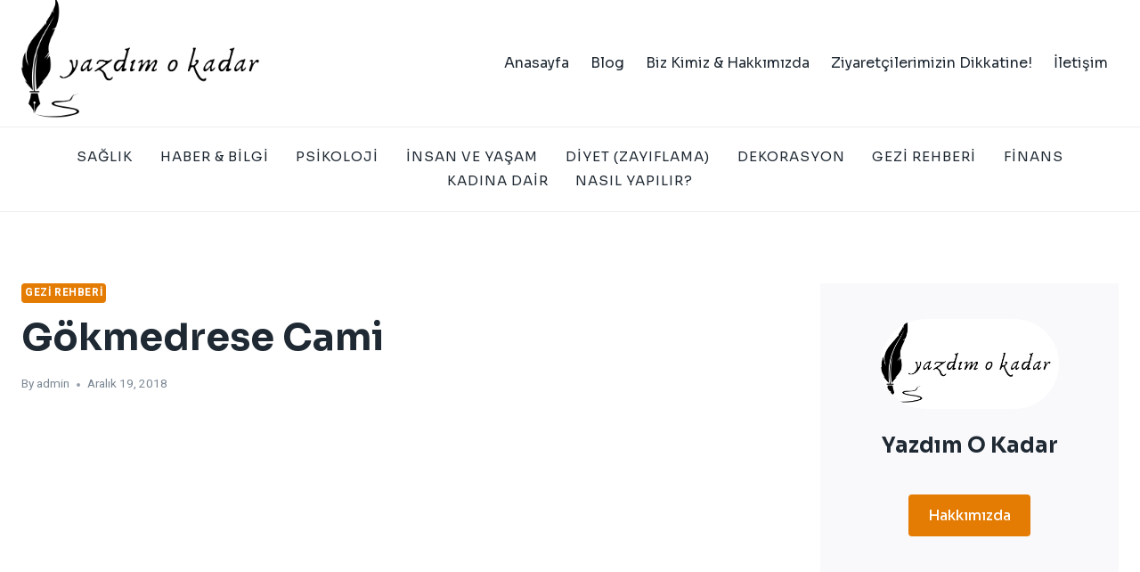

--- FILE ---
content_type: text/html; charset=UTF-8
request_url: https://yazdimokadar.com/gokmedrese-cami/
body_size: 15011
content:
<!doctype html>
<html lang="tr" class="no-js" itemtype="https://schema.org/Blog" itemscope>
<head>
	<meta name="google-site-verification" content="RPGxfP_pSSFbiQESekgVLIDGpN8DziArmNhwtGG_iT4" />
	<meta charset="UTF-8">
	<meta name="viewport" content="width=device-width, initial-scale=1, minimum-scale=1">
	<title>Gökmedrese Cami &#8211; Yazdım O Kadar</title>
<meta name='robots' content='max-image-preview:large' />
<link rel="alternate" type="application/rss+xml" title="Yazdım O Kadar &raquo; akışı" href="https://yazdimokadar.com/feed/" />
<link rel="alternate" type="application/rss+xml" title="Yazdım O Kadar &raquo; yorum akışı" href="https://yazdimokadar.com/comments/feed/" />
			<script>document.documentElement.classList.remove( 'no-js' );</script>
			<link rel="alternate" type="application/rss+xml" title="Yazdım O Kadar &raquo; Gökmedrese Cami yorum akışı" href="https://yazdimokadar.com/gokmedrese-cami/feed/" />
<link rel="alternate" title="oEmbed (JSON)" type="application/json+oembed" href="https://yazdimokadar.com/wp-json/oembed/1.0/embed?url=https%3A%2F%2Fyazdimokadar.com%2Fgokmedrese-cami%2F" />
<link rel="alternate" title="oEmbed (XML)" type="text/xml+oembed" href="https://yazdimokadar.com/wp-json/oembed/1.0/embed?url=https%3A%2F%2Fyazdimokadar.com%2Fgokmedrese-cami%2F&#038;format=xml" />
<style id='wp-img-auto-sizes-contain-inline-css'>
img:is([sizes=auto i],[sizes^="auto," i]){contain-intrinsic-size:3000px 1500px}
/*# sourceURL=wp-img-auto-sizes-contain-inline-css */
</style>
<style id='wp-emoji-styles-inline-css'>

	img.wp-smiley, img.emoji {
		display: inline !important;
		border: none !important;
		box-shadow: none !important;
		height: 1em !important;
		width: 1em !important;
		margin: 0 0.07em !important;
		vertical-align: -0.1em !important;
		background: none !important;
		padding: 0 !important;
	}
/*# sourceURL=wp-emoji-styles-inline-css */
</style>
<style id='wp-block-library-inline-css'>
:root{--wp-block-synced-color:#7a00df;--wp-block-synced-color--rgb:122,0,223;--wp-bound-block-color:var(--wp-block-synced-color);--wp-editor-canvas-background:#ddd;--wp-admin-theme-color:#007cba;--wp-admin-theme-color--rgb:0,124,186;--wp-admin-theme-color-darker-10:#006ba1;--wp-admin-theme-color-darker-10--rgb:0,107,160.5;--wp-admin-theme-color-darker-20:#005a87;--wp-admin-theme-color-darker-20--rgb:0,90,135;--wp-admin-border-width-focus:2px}@media (min-resolution:192dpi){:root{--wp-admin-border-width-focus:1.5px}}.wp-element-button{cursor:pointer}:root .has-very-light-gray-background-color{background-color:#eee}:root .has-very-dark-gray-background-color{background-color:#313131}:root .has-very-light-gray-color{color:#eee}:root .has-very-dark-gray-color{color:#313131}:root .has-vivid-green-cyan-to-vivid-cyan-blue-gradient-background{background:linear-gradient(135deg,#00d084,#0693e3)}:root .has-purple-crush-gradient-background{background:linear-gradient(135deg,#34e2e4,#4721fb 50%,#ab1dfe)}:root .has-hazy-dawn-gradient-background{background:linear-gradient(135deg,#faaca8,#dad0ec)}:root .has-subdued-olive-gradient-background{background:linear-gradient(135deg,#fafae1,#67a671)}:root .has-atomic-cream-gradient-background{background:linear-gradient(135deg,#fdd79a,#004a59)}:root .has-nightshade-gradient-background{background:linear-gradient(135deg,#330968,#31cdcf)}:root .has-midnight-gradient-background{background:linear-gradient(135deg,#020381,#2874fc)}:root{--wp--preset--font-size--normal:16px;--wp--preset--font-size--huge:42px}.has-regular-font-size{font-size:1em}.has-larger-font-size{font-size:2.625em}.has-normal-font-size{font-size:var(--wp--preset--font-size--normal)}.has-huge-font-size{font-size:var(--wp--preset--font-size--huge)}.has-text-align-center{text-align:center}.has-text-align-left{text-align:left}.has-text-align-right{text-align:right}.has-fit-text{white-space:nowrap!important}#end-resizable-editor-section{display:none}.aligncenter{clear:both}.items-justified-left{justify-content:flex-start}.items-justified-center{justify-content:center}.items-justified-right{justify-content:flex-end}.items-justified-space-between{justify-content:space-between}.screen-reader-text{border:0;clip-path:inset(50%);height:1px;margin:-1px;overflow:hidden;padding:0;position:absolute;width:1px;word-wrap:normal!important}.screen-reader-text:focus{background-color:#ddd;clip-path:none;color:#444;display:block;font-size:1em;height:auto;left:5px;line-height:normal;padding:15px 23px 14px;text-decoration:none;top:5px;width:auto;z-index:100000}html :where(.has-border-color){border-style:solid}html :where([style*=border-top-color]){border-top-style:solid}html :where([style*=border-right-color]){border-right-style:solid}html :where([style*=border-bottom-color]){border-bottom-style:solid}html :where([style*=border-left-color]){border-left-style:solid}html :where([style*=border-width]){border-style:solid}html :where([style*=border-top-width]){border-top-style:solid}html :where([style*=border-right-width]){border-right-style:solid}html :where([style*=border-bottom-width]){border-bottom-style:solid}html :where([style*=border-left-width]){border-left-style:solid}html :where(img[class*=wp-image-]){height:auto;max-width:100%}:where(figure){margin:0 0 1em}html :where(.is-position-sticky){--wp-admin--admin-bar--position-offset:var(--wp-admin--admin-bar--height,0px)}@media screen and (max-width:600px){html :where(.is-position-sticky){--wp-admin--admin-bar--position-offset:0px}}

/*# sourceURL=wp-block-library-inline-css */
</style><style id='global-styles-inline-css'>
:root{--wp--preset--aspect-ratio--square: 1;--wp--preset--aspect-ratio--4-3: 4/3;--wp--preset--aspect-ratio--3-4: 3/4;--wp--preset--aspect-ratio--3-2: 3/2;--wp--preset--aspect-ratio--2-3: 2/3;--wp--preset--aspect-ratio--16-9: 16/9;--wp--preset--aspect-ratio--9-16: 9/16;--wp--preset--color--black: #000000;--wp--preset--color--cyan-bluish-gray: #abb8c3;--wp--preset--color--white: #ffffff;--wp--preset--color--pale-pink: #f78da7;--wp--preset--color--vivid-red: #cf2e2e;--wp--preset--color--luminous-vivid-orange: #ff6900;--wp--preset--color--luminous-vivid-amber: #fcb900;--wp--preset--color--light-green-cyan: #7bdcb5;--wp--preset--color--vivid-green-cyan: #00d084;--wp--preset--color--pale-cyan-blue: #8ed1fc;--wp--preset--color--vivid-cyan-blue: #0693e3;--wp--preset--color--vivid-purple: #9b51e0;--wp--preset--color--theme-palette-1: var(--global-palette1);--wp--preset--color--theme-palette-2: var(--global-palette2);--wp--preset--color--theme-palette-3: var(--global-palette3);--wp--preset--color--theme-palette-4: var(--global-palette4);--wp--preset--color--theme-palette-5: var(--global-palette5);--wp--preset--color--theme-palette-6: var(--global-palette6);--wp--preset--color--theme-palette-7: var(--global-palette7);--wp--preset--color--theme-palette-8: var(--global-palette8);--wp--preset--color--theme-palette-9: var(--global-palette9);--wp--preset--gradient--vivid-cyan-blue-to-vivid-purple: linear-gradient(135deg,rgb(6,147,227) 0%,rgb(155,81,224) 100%);--wp--preset--gradient--light-green-cyan-to-vivid-green-cyan: linear-gradient(135deg,rgb(122,220,180) 0%,rgb(0,208,130) 100%);--wp--preset--gradient--luminous-vivid-amber-to-luminous-vivid-orange: linear-gradient(135deg,rgb(252,185,0) 0%,rgb(255,105,0) 100%);--wp--preset--gradient--luminous-vivid-orange-to-vivid-red: linear-gradient(135deg,rgb(255,105,0) 0%,rgb(207,46,46) 100%);--wp--preset--gradient--very-light-gray-to-cyan-bluish-gray: linear-gradient(135deg,rgb(238,238,238) 0%,rgb(169,184,195) 100%);--wp--preset--gradient--cool-to-warm-spectrum: linear-gradient(135deg,rgb(74,234,220) 0%,rgb(151,120,209) 20%,rgb(207,42,186) 40%,rgb(238,44,130) 60%,rgb(251,105,98) 80%,rgb(254,248,76) 100%);--wp--preset--gradient--blush-light-purple: linear-gradient(135deg,rgb(255,206,236) 0%,rgb(152,150,240) 100%);--wp--preset--gradient--blush-bordeaux: linear-gradient(135deg,rgb(254,205,165) 0%,rgb(254,45,45) 50%,rgb(107,0,62) 100%);--wp--preset--gradient--luminous-dusk: linear-gradient(135deg,rgb(255,203,112) 0%,rgb(199,81,192) 50%,rgb(65,88,208) 100%);--wp--preset--gradient--pale-ocean: linear-gradient(135deg,rgb(255,245,203) 0%,rgb(182,227,212) 50%,rgb(51,167,181) 100%);--wp--preset--gradient--electric-grass: linear-gradient(135deg,rgb(202,248,128) 0%,rgb(113,206,126) 100%);--wp--preset--gradient--midnight: linear-gradient(135deg,rgb(2,3,129) 0%,rgb(40,116,252) 100%);--wp--preset--font-size--small: var(--global-font-size-small);--wp--preset--font-size--medium: var(--global-font-size-medium);--wp--preset--font-size--large: var(--global-font-size-large);--wp--preset--font-size--x-large: 42px;--wp--preset--font-size--larger: var(--global-font-size-larger);--wp--preset--font-size--xxlarge: var(--global-font-size-xxlarge);--wp--preset--spacing--20: 0.44rem;--wp--preset--spacing--30: 0.67rem;--wp--preset--spacing--40: 1rem;--wp--preset--spacing--50: 1.5rem;--wp--preset--spacing--60: 2.25rem;--wp--preset--spacing--70: 3.38rem;--wp--preset--spacing--80: 5.06rem;--wp--preset--shadow--natural: 6px 6px 9px rgba(0, 0, 0, 0.2);--wp--preset--shadow--deep: 12px 12px 50px rgba(0, 0, 0, 0.4);--wp--preset--shadow--sharp: 6px 6px 0px rgba(0, 0, 0, 0.2);--wp--preset--shadow--outlined: 6px 6px 0px -3px rgb(255, 255, 255), 6px 6px rgb(0, 0, 0);--wp--preset--shadow--crisp: 6px 6px 0px rgb(0, 0, 0);}:where(.is-layout-flex){gap: 0.5em;}:where(.is-layout-grid){gap: 0.5em;}body .is-layout-flex{display: flex;}.is-layout-flex{flex-wrap: wrap;align-items: center;}.is-layout-flex > :is(*, div){margin: 0;}body .is-layout-grid{display: grid;}.is-layout-grid > :is(*, div){margin: 0;}:where(.wp-block-columns.is-layout-flex){gap: 2em;}:where(.wp-block-columns.is-layout-grid){gap: 2em;}:where(.wp-block-post-template.is-layout-flex){gap: 1.25em;}:where(.wp-block-post-template.is-layout-grid){gap: 1.25em;}.has-black-color{color: var(--wp--preset--color--black) !important;}.has-cyan-bluish-gray-color{color: var(--wp--preset--color--cyan-bluish-gray) !important;}.has-white-color{color: var(--wp--preset--color--white) !important;}.has-pale-pink-color{color: var(--wp--preset--color--pale-pink) !important;}.has-vivid-red-color{color: var(--wp--preset--color--vivid-red) !important;}.has-luminous-vivid-orange-color{color: var(--wp--preset--color--luminous-vivid-orange) !important;}.has-luminous-vivid-amber-color{color: var(--wp--preset--color--luminous-vivid-amber) !important;}.has-light-green-cyan-color{color: var(--wp--preset--color--light-green-cyan) !important;}.has-vivid-green-cyan-color{color: var(--wp--preset--color--vivid-green-cyan) !important;}.has-pale-cyan-blue-color{color: var(--wp--preset--color--pale-cyan-blue) !important;}.has-vivid-cyan-blue-color{color: var(--wp--preset--color--vivid-cyan-blue) !important;}.has-vivid-purple-color{color: var(--wp--preset--color--vivid-purple) !important;}.has-black-background-color{background-color: var(--wp--preset--color--black) !important;}.has-cyan-bluish-gray-background-color{background-color: var(--wp--preset--color--cyan-bluish-gray) !important;}.has-white-background-color{background-color: var(--wp--preset--color--white) !important;}.has-pale-pink-background-color{background-color: var(--wp--preset--color--pale-pink) !important;}.has-vivid-red-background-color{background-color: var(--wp--preset--color--vivid-red) !important;}.has-luminous-vivid-orange-background-color{background-color: var(--wp--preset--color--luminous-vivid-orange) !important;}.has-luminous-vivid-amber-background-color{background-color: var(--wp--preset--color--luminous-vivid-amber) !important;}.has-light-green-cyan-background-color{background-color: var(--wp--preset--color--light-green-cyan) !important;}.has-vivid-green-cyan-background-color{background-color: var(--wp--preset--color--vivid-green-cyan) !important;}.has-pale-cyan-blue-background-color{background-color: var(--wp--preset--color--pale-cyan-blue) !important;}.has-vivid-cyan-blue-background-color{background-color: var(--wp--preset--color--vivid-cyan-blue) !important;}.has-vivid-purple-background-color{background-color: var(--wp--preset--color--vivid-purple) !important;}.has-black-border-color{border-color: var(--wp--preset--color--black) !important;}.has-cyan-bluish-gray-border-color{border-color: var(--wp--preset--color--cyan-bluish-gray) !important;}.has-white-border-color{border-color: var(--wp--preset--color--white) !important;}.has-pale-pink-border-color{border-color: var(--wp--preset--color--pale-pink) !important;}.has-vivid-red-border-color{border-color: var(--wp--preset--color--vivid-red) !important;}.has-luminous-vivid-orange-border-color{border-color: var(--wp--preset--color--luminous-vivid-orange) !important;}.has-luminous-vivid-amber-border-color{border-color: var(--wp--preset--color--luminous-vivid-amber) !important;}.has-light-green-cyan-border-color{border-color: var(--wp--preset--color--light-green-cyan) !important;}.has-vivid-green-cyan-border-color{border-color: var(--wp--preset--color--vivid-green-cyan) !important;}.has-pale-cyan-blue-border-color{border-color: var(--wp--preset--color--pale-cyan-blue) !important;}.has-vivid-cyan-blue-border-color{border-color: var(--wp--preset--color--vivid-cyan-blue) !important;}.has-vivid-purple-border-color{border-color: var(--wp--preset--color--vivid-purple) !important;}.has-vivid-cyan-blue-to-vivid-purple-gradient-background{background: var(--wp--preset--gradient--vivid-cyan-blue-to-vivid-purple) !important;}.has-light-green-cyan-to-vivid-green-cyan-gradient-background{background: var(--wp--preset--gradient--light-green-cyan-to-vivid-green-cyan) !important;}.has-luminous-vivid-amber-to-luminous-vivid-orange-gradient-background{background: var(--wp--preset--gradient--luminous-vivid-amber-to-luminous-vivid-orange) !important;}.has-luminous-vivid-orange-to-vivid-red-gradient-background{background: var(--wp--preset--gradient--luminous-vivid-orange-to-vivid-red) !important;}.has-very-light-gray-to-cyan-bluish-gray-gradient-background{background: var(--wp--preset--gradient--very-light-gray-to-cyan-bluish-gray) !important;}.has-cool-to-warm-spectrum-gradient-background{background: var(--wp--preset--gradient--cool-to-warm-spectrum) !important;}.has-blush-light-purple-gradient-background{background: var(--wp--preset--gradient--blush-light-purple) !important;}.has-blush-bordeaux-gradient-background{background: var(--wp--preset--gradient--blush-bordeaux) !important;}.has-luminous-dusk-gradient-background{background: var(--wp--preset--gradient--luminous-dusk) !important;}.has-pale-ocean-gradient-background{background: var(--wp--preset--gradient--pale-ocean) !important;}.has-electric-grass-gradient-background{background: var(--wp--preset--gradient--electric-grass) !important;}.has-midnight-gradient-background{background: var(--wp--preset--gradient--midnight) !important;}.has-small-font-size{font-size: var(--wp--preset--font-size--small) !important;}.has-medium-font-size{font-size: var(--wp--preset--font-size--medium) !important;}.has-large-font-size{font-size: var(--wp--preset--font-size--large) !important;}.has-x-large-font-size{font-size: var(--wp--preset--font-size--x-large) !important;}
/*# sourceURL=global-styles-inline-css */
</style>

<style id='classic-theme-styles-inline-css'>
/*! This file is auto-generated */
.wp-block-button__link{color:#fff;background-color:#32373c;border-radius:9999px;box-shadow:none;text-decoration:none;padding:calc(.667em + 2px) calc(1.333em + 2px);font-size:1.125em}.wp-block-file__button{background:#32373c;color:#fff;text-decoration:none}
/*# sourceURL=/wp-includes/css/classic-themes.min.css */
</style>
<link rel='stylesheet' id='kadence-global-css' href='https://yazdimokadar.com/wp-content/themes/kadence/assets/css/global.min.css?ver=1.2.25' media='all' />
<style id='kadence-global-inline-css'>
/* Kadence Base CSS */
:root{--global-palette1:#e47b02;--global-palette2:#ed8f0c;--global-palette3:#1f2933;--global-palette4:#3e4c59;--global-palette5:#52606d;--global-palette6:#7b8794;--global-palette7:#f3f4f7;--global-palette8:#f9f9fb;--global-palette9:#ffffff;--global-palette9rgb:255, 255, 255;--global-palette-highlight:var(--global-palette1);--global-palette-highlight-alt:var(--global-palette2);--global-palette-highlight-alt2:var(--global-palette9);--global-palette-btn-bg:var(--global-palette1);--global-palette-btn-bg-hover:var(--global-palette2);--global-palette-btn:#ffffff;--global-palette-btn-hover:#ffffff;--global-body-font-family:Heebo, sans-serif;--global-heading-font-family:Sora, sans-serif;--global-primary-nav-font-family:Sora, sans-serif;--global-fallback-font:sans-serif;--global-display-fallback-font:sans-serif;--global-content-width:1290px;--global-content-wide-width:calc(1290px + 230px);--global-content-narrow-width:842px;--global-content-edge-padding:1.5rem;--global-content-boxed-padding:2rem;--global-calc-content-width:calc(1290px - var(--global-content-edge-padding) - var(--global-content-edge-padding) );--wp--style--global--content-size:var(--global-calc-content-width);}.wp-site-blocks{--global-vw:calc( 100vw - ( 0.5 * var(--scrollbar-offset)));}body{background:var(--global-palette8);}body, input, select, optgroup, textarea{font-style:normal;font-weight:normal;font-size:17px;line-height:1.6;font-family:var(--global-body-font-family);color:var(--global-palette4);}.content-bg, body.content-style-unboxed .site{background:var(--global-palette9);}h1,h2,h3,h4,h5,h6{font-family:var(--global-heading-font-family);}h1{font-style:normal;font-weight:700;font-size:46px;line-height:1.5;text-transform:capitalize;color:var(--global-palette3);}h2{font-style:normal;font-weight:700;font-size:32px;line-height:1.5;text-transform:capitalize;color:var(--global-palette3);}h3{font-style:normal;font-weight:700;font-size:27px;line-height:1.5;text-transform:capitalize;color:var(--global-palette3);}h4{font-style:normal;font-weight:700;font-size:24px;line-height:1.5;text-transform:capitalize;color:var(--global-palette3);}h5{font-style:normal;font-weight:700;font-size:22px;line-height:1.5;text-transform:capitalize;color:var(--global-palette3);}h6{font-style:normal;font-weight:700;font-size:19px;line-height:1.5;text-transform:capitalize;color:var(--global-palette3);}@media all and (max-width: 767px){h1{font-size:32px;}h2{font-size:26px;}h3{font-size:24px;}h4{font-size:22px;}h5{font-size:20px;}h6{font-size:17px;}}.entry-hero .kadence-breadcrumbs{max-width:1290px;}.site-container, .site-header-row-layout-contained, .site-footer-row-layout-contained, .entry-hero-layout-contained, .comments-area, .alignfull > .wp-block-cover__inner-container, .alignwide > .wp-block-cover__inner-container{max-width:var(--global-content-width);}.content-width-narrow .content-container.site-container, .content-width-narrow .hero-container.site-container{max-width:var(--global-content-narrow-width);}@media all and (min-width: 1520px){.wp-site-blocks .content-container  .alignwide{margin-left:-115px;margin-right:-115px;width:unset;max-width:unset;}}@media all and (min-width: 1102px){.content-width-narrow .wp-site-blocks .content-container .alignwide{margin-left:-130px;margin-right:-130px;width:unset;max-width:unset;}}.content-style-boxed .wp-site-blocks .entry-content .alignwide{margin-left:calc( -1 * var( --global-content-boxed-padding ) );margin-right:calc( -1 * var( --global-content-boxed-padding ) );}.content-area{margin-top:5rem;margin-bottom:5rem;}@media all and (max-width: 1024px){.content-area{margin-top:3rem;margin-bottom:3rem;}}@media all and (max-width: 767px){.content-area{margin-top:2rem;margin-bottom:2rem;}}@media all and (max-width: 1024px){:root{--global-content-boxed-padding:2rem;}}@media all and (max-width: 767px){:root{--global-content-boxed-padding:1.5rem;}}.entry-content-wrap{padding:2rem;}@media all and (max-width: 1024px){.entry-content-wrap{padding:2rem;}}@media all and (max-width: 767px){.entry-content-wrap{padding:1.5rem;}}.entry.single-entry{box-shadow:0px 15px 15px -10px rgba(0,0,0,0.05);}.entry.loop-entry{box-shadow:0px 15px 15px -10px rgba(0,0,0,0.05);}.loop-entry .entry-content-wrap{padding:2rem;}@media all and (max-width: 1024px){.loop-entry .entry-content-wrap{padding:2rem;}}@media all and (max-width: 767px){.loop-entry .entry-content-wrap{padding:1.5rem;}}.primary-sidebar.widget-area .widget{margin-bottom:3em;color:var(--global-palette4);}.primary-sidebar.widget-area .widget-title{font-weight:700;font-size:20px;line-height:1.5;color:var(--global-palette3);}button, .button, .wp-block-button__link, input[type="button"], input[type="reset"], input[type="submit"], .fl-button, .elementor-button-wrapper .elementor-button, .wc-block-components-checkout-place-order-button, .wc-block-cart__submit{font-style:normal;font-weight:500;font-size:16px;line-height:1.4;font-family:Sora, sans-serif;border-radius:4px;padding:8px 20px 8px 20px;box-shadow:0px 0px 0px -7px rgba(0,0,0,0);}.wp-block-button.is-style-outline .wp-block-button__link{padding:8px 20px 8px 20px;}button:hover, button:focus, button:active, .button:hover, .button:focus, .button:active, .wp-block-button__link:hover, .wp-block-button__link:focus, .wp-block-button__link:active, input[type="button"]:hover, input[type="button"]:focus, input[type="button"]:active, input[type="reset"]:hover, input[type="reset"]:focus, input[type="reset"]:active, input[type="submit"]:hover, input[type="submit"]:focus, input[type="submit"]:active, .elementor-button-wrapper .elementor-button:hover, .elementor-button-wrapper .elementor-button:focus, .elementor-button-wrapper .elementor-button:active, .wc-block-cart__submit:hover{box-shadow:0px 15px 25px -7px rgba(0,0,0,0.1);}.kb-button.kb-btn-global-outline.kb-btn-global-inherit{padding-top:calc(8px - 2px);padding-right:calc(20px - 2px);padding-bottom:calc(8px - 2px);padding-left:calc(20px - 2px);}@media all and (min-width: 1025px){.transparent-header .entry-hero .entry-hero-container-inner{padding-top:calc(80px + 0px);}}@media all and (max-width: 1024px){.mobile-transparent-header .entry-hero .entry-hero-container-inner{padding-top:80px;}}@media all and (max-width: 767px){.mobile-transparent-header .entry-hero .entry-hero-container-inner{padding-top:80px;}}body.single .entry-related{background:var(--global-palette8);}.wp-site-blocks .post-title h1{font-style:normal;font-size:42px;line-height:1.4;}@media all and (max-width: 767px){.wp-site-blocks .post-title h1{font-size:32px;}}.post-title .entry-meta{color:var(--global-palette6);}.entry-hero.post-hero-section .entry-header{min-height:200px;}.loop-entry.type-post h2.entry-title{font-style:normal;font-size:24px;color:var(--global-palette4);}@media all and (max-width: 767px){.loop-entry.type-post h2.entry-title{font-size:19px;}}
/* Kadence Header CSS */
@media all and (max-width: 1024px){.mobile-transparent-header #masthead{position:absolute;left:0px;right:0px;z-index:100;}.kadence-scrollbar-fixer.mobile-transparent-header #masthead{right:var(--scrollbar-offset,0);}.mobile-transparent-header #masthead, .mobile-transparent-header .site-top-header-wrap .site-header-row-container-inner, .mobile-transparent-header .site-main-header-wrap .site-header-row-container-inner, .mobile-transparent-header .site-bottom-header-wrap .site-header-row-container-inner{background:transparent;}.site-header-row-tablet-layout-fullwidth, .site-header-row-tablet-layout-standard{padding:0px;}}@media all and (min-width: 1025px){.transparent-header #masthead{position:absolute;left:0px;right:0px;z-index:100;}.transparent-header.kadence-scrollbar-fixer #masthead{right:var(--scrollbar-offset,0);}.transparent-header #masthead, .transparent-header .site-top-header-wrap .site-header-row-container-inner, .transparent-header .site-main-header-wrap .site-header-row-container-inner, .transparent-header .site-bottom-header-wrap .site-header-row-container-inner{background:transparent;}}.site-branding a.brand img{max-width:280px;}.site-branding a.brand img.svg-logo-image{width:280px;}.site-branding{padding:0px 0px 0px 0px;}#masthead, #masthead .kadence-sticky-header.item-is-fixed:not(.item-at-start):not(.site-header-row-container):not(.site-main-header-wrap), #masthead .kadence-sticky-header.item-is-fixed:not(.item-at-start) > .site-header-row-container-inner{background:#ffffff;}.site-main-header-wrap .site-header-row-container-inner{background:var(--global-palette9);}.site-main-header-inner-wrap{min-height:80px;}.site-bottom-header-wrap .site-header-row-container-inner{background:var(--global-palette9);border-top:1px solid #eeeeee;border-bottom:1px solid #eeeeee;}.site-bottom-header-inner-wrap{min-height:0px;}.site-bottom-header-wrap .site-header-row-container-inner>.site-container{padding:20px 20px 20px 20px;}.header-navigation[class*="header-navigation-style-underline"] .header-menu-container.primary-menu-container>ul>li>a:after{width:calc( 100% - 2.05em);}.main-navigation .primary-menu-container > ul > li.menu-item > a{padding-left:calc(2.05em / 2);padding-right:calc(2.05em / 2);padding-top:0.1em;padding-bottom:0.1em;color:var(--global-palette3);}.main-navigation .primary-menu-container > ul > li.menu-item .dropdown-nav-special-toggle{right:calc(2.05em / 2);}.main-navigation .primary-menu-container > ul li.menu-item > a{font-style:normal;font-weight:normal;font-size:15px;letter-spacing:1px;font-family:var(--global-primary-nav-font-family);text-transform:uppercase;}.main-navigation .primary-menu-container > ul > li.menu-item > a:hover{color:var(--global-palette-highlight);}.main-navigation .primary-menu-container > ul > li.menu-item.current-menu-item > a{color:var(--global-palette1);}.header-navigation[class*="header-navigation-style-underline"] .header-menu-container.secondary-menu-container>ul>li>a:after{width:calc( 100% - 1.5em);}.secondary-navigation .secondary-menu-container > ul > li.menu-item > a{padding-left:calc(1.5em / 2);padding-right:calc(1.5em / 2);padding-top:0.6em;padding-bottom:0.6em;color:var(--global-palette3);}.secondary-navigation .primary-menu-container > ul > li.menu-item .dropdown-nav-special-toggle{right:calc(1.5em / 2);}.secondary-navigation .secondary-menu-container > ul li.menu-item > a{font-style:normal;font-weight:normal;font-size:16px;font-family:Sora, sans-serif;}.secondary-navigation .secondary-menu-container > ul > li.menu-item > a:hover{color:var(--global-palette-highlight);}.secondary-navigation .secondary-menu-container > ul > li.menu-item.current-menu-item > a{color:var(--global-palette3);}.header-navigation .header-menu-container ul ul.sub-menu, .header-navigation .header-menu-container ul ul.submenu{background:var(--global-palette9);box-shadow:0px 2px 13px 0px rgba(0,0,0,0.1);}.header-navigation .header-menu-container ul ul li.menu-item, .header-menu-container ul.menu > li.kadence-menu-mega-enabled > ul > li.menu-item > a{border-bottom:1px solid #eeeeee;}.header-navigation .header-menu-container ul ul li.menu-item > a{width:200px;padding-top:1em;padding-bottom:1em;color:var(--global-palette3);font-size:12px;}.header-navigation .header-menu-container ul ul li.menu-item > a:hover{color:var(--global-palette9);background:var(--global-palette1);}.header-navigation .header-menu-container ul ul li.menu-item.current-menu-item > a{color:var(--global-palette9);background:var(--global-palette1);}.mobile-toggle-open-container .menu-toggle-open, .mobile-toggle-open-container .menu-toggle-open:focus{color:var(--global-palette3);padding:0.4em 0.6em 0.4em 0.6em;font-size:14px;}.mobile-toggle-open-container .menu-toggle-open.menu-toggle-style-bordered{border:1px solid currentColor;}.mobile-toggle-open-container .menu-toggle-open .menu-toggle-icon{font-size:30px;}.mobile-toggle-open-container .menu-toggle-open:hover, .mobile-toggle-open-container .menu-toggle-open:focus-visible{color:var(--global-palette-highlight);}.mobile-navigation ul li{font-style:normal;font-weight:500;font-size:17px;line-height:1.4;font-family:Sora, sans-serif;}.mobile-navigation ul li a{padding-top:1em;padding-bottom:1em;}.mobile-navigation ul li > a, .mobile-navigation ul li.menu-item-has-children > .drawer-nav-drop-wrap{color:var(--global-palette8);}.mobile-navigation ul li.current-menu-item > a, .mobile-navigation ul li.current-menu-item.menu-item-has-children > .drawer-nav-drop-wrap{color:var(--global-palette-highlight);}.mobile-navigation ul li.menu-item-has-children .drawer-nav-drop-wrap, .mobile-navigation ul li:not(.menu-item-has-children) a{border-bottom:1px solid rgba(255,255,255,0.1);}.mobile-navigation:not(.drawer-navigation-parent-toggle-true) ul li.menu-item-has-children .drawer-nav-drop-wrap button{border-left:1px solid rgba(255,255,255,0.1);}#mobile-drawer .drawer-inner, #mobile-drawer.popup-drawer-layout-fullwidth.popup-drawer-animation-slice .pop-portion-bg, #mobile-drawer.popup-drawer-layout-fullwidth.popup-drawer-animation-slice.pop-animated.show-drawer .drawer-inner{background:var(--global-palette3);}#mobile-drawer .drawer-header .drawer-toggle{padding:0.6em 0.15em 0.6em 0.15em;font-size:24px;}
/* Kadence Footer CSS */
#colophon{background:var(--global-palette3);}.site-middle-footer-wrap .site-footer-row-container-inner{border-top:0px none transparent;border-bottom:1px solid var(--global-palette4);}.site-middle-footer-inner-wrap{padding-top:30px;padding-bottom:60px;grid-column-gap:30px;grid-row-gap:30px;}.site-middle-footer-inner-wrap .widget{margin-bottom:30px;}.site-middle-footer-inner-wrap .site-footer-section:not(:last-child):after{right:calc(-30px / 2);}.site-top-footer-wrap .site-footer-row-container-inner{border-top:0px none transparent;border-bottom:0px none transparent;}.site-top-footer-inner-wrap{padding-top:60px;padding-bottom:20px;grid-column-gap:30px;grid-row-gap:30px;}.site-top-footer-inner-wrap .widget{margin-bottom:30px;}.site-top-footer-inner-wrap .site-footer-section:not(:last-child):after{right:calc(-30px / 2);}.site-bottom-footer-inner-wrap{padding-top:10px;padding-bottom:10px;grid-column-gap:30px;}.site-bottom-footer-inner-wrap .widget{margin-bottom:30px;}.site-bottom-footer-inner-wrap .site-footer-section:not(:last-child):after{right:calc(-30px / 2);}#colophon .footer-html{font-style:normal;color:var(--global-palette9);}#colophon .footer-navigation .footer-menu-container > ul > li > a{padding-left:calc(3em / 2);padding-right:calc(3em / 2);padding-top:calc(0.6em / 2);padding-bottom:calc(0.6em / 2);color:var(--global-palette9);}#colophon .footer-navigation .footer-menu-container > ul li a{font-style:normal;font-weight:normal;font-size:15px;line-height:1;font-family:Sora, sans-serif;text-transform:uppercase;}#colophon .footer-navigation .footer-menu-container > ul li a:hover{color:var(--global-palette1);}#colophon .footer-navigation .footer-menu-container > ul li.current-menu-item > a{color:var(--global-palette1);}
/*# sourceURL=kadence-global-inline-css */
</style>
<link rel='stylesheet' id='kadence-header-css' href='https://yazdimokadar.com/wp-content/themes/kadence/assets/css/header.min.css?ver=1.2.25' media='all' />
<link rel='stylesheet' id='kadence-content-css' href='https://yazdimokadar.com/wp-content/themes/kadence/assets/css/content.min.css?ver=1.2.25' media='all' />
<link rel='stylesheet' id='kadence-comments-css' href='https://yazdimokadar.com/wp-content/themes/kadence/assets/css/comments.min.css?ver=1.2.25' media='all' />
<link rel='stylesheet' id='kadence-sidebar-css' href='https://yazdimokadar.com/wp-content/themes/kadence/assets/css/sidebar.min.css?ver=1.2.25' media='all' />
<link rel='stylesheet' id='kadence-related-posts-css' href='https://yazdimokadar.com/wp-content/themes/kadence/assets/css/related-posts.min.css?ver=1.2.25' media='all' />
<link rel='stylesheet' id='kad-splide-css' href='https://yazdimokadar.com/wp-content/themes/kadence/assets/css/kadence-splide.min.css?ver=1.2.25' media='all' />
<link rel='stylesheet' id='kadence-footer-css' href='https://yazdimokadar.com/wp-content/themes/kadence/assets/css/footer.min.css?ver=1.2.25' media='all' />
<style id='kadence-blocks-global-variables-inline-css'>
:root {--global-kb-font-size-sm:clamp(0.8rem, 0.73rem + 0.217vw, 0.9rem);--global-kb-font-size-md:clamp(1.1rem, 0.995rem + 0.326vw, 1.25rem);--global-kb-font-size-lg:clamp(1.75rem, 1.576rem + 0.543vw, 2rem);--global-kb-font-size-xl:clamp(2.25rem, 1.728rem + 1.63vw, 3rem);--global-kb-font-size-xxl:clamp(2.5rem, 1.456rem + 3.26vw, 4rem);--global-kb-font-size-xxxl:clamp(2.75rem, 0.489rem + 7.065vw, 6rem);}
/*# sourceURL=kadence-blocks-global-variables-inline-css */
</style>
<link rel="https://api.w.org/" href="https://yazdimokadar.com/wp-json/" /><link rel="alternate" title="JSON" type="application/json" href="https://yazdimokadar.com/wp-json/wp/v2/posts/3951" /><link rel="EditURI" type="application/rsd+xml" title="RSD" href="https://yazdimokadar.com/xmlrpc.php?rsd" />
<meta name="generator" content="WordPress 6.9" />
<link rel="canonical" href="https://yazdimokadar.com/gokmedrese-cami/" />
<link rel='shortlink' href='https://yazdimokadar.com/?p=3951' />
<link rel="pingback" href="https://yazdimokadar.com/xmlrpc.php"><link rel='stylesheet' id='kadence-fonts-gfonts-css' href='https://fonts.googleapis.com/css?family=Heebo:regular,700%7CSora:700,regular,500&#038;display=swap' media='all' />
<link rel="icon" href="https://yazdimokadar.com/wp-content/uploads/2025/05/cropped-yazdimokadarfavicon-32x32.jpg" sizes="32x32" />
<link rel="icon" href="https://yazdimokadar.com/wp-content/uploads/2025/05/cropped-yazdimokadarfavicon-192x192.jpg" sizes="192x192" />
<link rel="apple-touch-icon" href="https://yazdimokadar.com/wp-content/uploads/2025/05/cropped-yazdimokadarfavicon-180x180.jpg" />
<meta name="msapplication-TileImage" content="https://yazdimokadar.com/wp-content/uploads/2025/05/cropped-yazdimokadarfavicon-270x270.jpg" />
</head>

<body class="wp-singular post-template-default single single-post postid-3951 single-format-standard wp-custom-logo wp-embed-responsive wp-theme-kadence footer-on-bottom hide-focus-outline link-style-standard has-sidebar content-title-style-normal content-width-normal content-style-unboxed content-vertical-padding-show non-transparent-header mobile-non-transparent-header">
<div id="wrapper" class="site wp-site-blocks">
			<a class="skip-link screen-reader-text scroll-ignore" href="#main">Skip to content</a>
		<header id="masthead" class="site-header" role="banner" itemtype="https://schema.org/WPHeader" itemscope>
	<div id="main-header" class="site-header-wrap">
		<div class="site-header-inner-wrap">
			<div class="site-header-upper-wrap">
				<div class="site-header-upper-inner-wrap">
					<div class="site-main-header-wrap site-header-row-container site-header-focus-item site-header-row-layout-standard" data-section="kadence_customizer_header_main">
	<div class="site-header-row-container-inner">
				<div class="site-container">
			<div class="site-main-header-inner-wrap site-header-row site-header-row-has-sides site-header-row-no-center">
									<div class="site-header-main-section-left site-header-section site-header-section-left">
						<div class="site-header-item site-header-focus-item" data-section="title_tagline">
	<div class="site-branding branding-layout-standard site-brand-logo-only"><a class="brand has-logo-image" href="https://yazdimokadar.com/" rel="home"><img width="1480" height="750" src="https://yazdimokadar.com/wp-content/uploads/2025/05/cropped-cropped-yazdim-o-kadar-1480-x-750-piksel.png" class="custom-logo" alt="Yazdım O Kadar" decoding="async" fetchpriority="high" srcset="https://yazdimokadar.com/wp-content/uploads/2025/05/cropped-cropped-yazdim-o-kadar-1480-x-750-piksel.png 1480w, https://yazdimokadar.com/wp-content/uploads/2025/05/cropped-cropped-yazdim-o-kadar-1480-x-750-piksel-300x152.png 300w, https://yazdimokadar.com/wp-content/uploads/2025/05/cropped-cropped-yazdim-o-kadar-1480-x-750-piksel-1024x519.png 1024w, https://yazdimokadar.com/wp-content/uploads/2025/05/cropped-cropped-yazdim-o-kadar-1480-x-750-piksel-768x389.png 768w" sizes="(max-width: 1480px) 100vw, 1480px" /></a></div></div><!-- data-section="title_tagline" -->
					</div>
																	<div class="site-header-main-section-right site-header-section site-header-section-right">
						<div class="site-header-item site-header-focus-item site-header-item-main-navigation header-navigation-layout-stretch-false header-navigation-layout-fill-stretch-false" data-section="kadence_customizer_secondary_navigation">
		<nav id="secondary-navigation" class="secondary-navigation header-navigation hover-to-open nav--toggle-sub header-navigation-style-standard header-navigation-dropdown-animation-none" role="navigation" aria-label="Secondary Navigation">
					<div class="secondary-menu-container header-menu-container">
		<ul id="secondary-menu" class="menu"><li id="menu-item-6793" class="menu-item menu-item-type-post_type menu-item-object-page menu-item-home menu-item-6793"><a href="https://yazdimokadar.com/">Anasayfa</a></li>
<li id="menu-item-6794" class="menu-item menu-item-type-post_type menu-item-object-page current_page_parent menu-item-6794"><a href="https://yazdimokadar.com/blog/">Blog</a></li>
<li id="menu-item-6795" class="menu-item menu-item-type-post_type menu-item-object-page menu-item-6795"><a href="https://yazdimokadar.com/biz-kimiz-hakkimizda/">Biz Kimiz &#038; Hakkımızda</a></li>
<li id="menu-item-6799" class="menu-item menu-item-type-post_type menu-item-object-page menu-item-6799"><a href="https://yazdimokadar.com/ziyaretcilerimizin-dikkatine/">Ziyaretçilerimizin Dikkatine!</a></li>
<li id="menu-item-6910" class="menu-item menu-item-type-post_type menu-item-object-page menu-item-6910"><a href="https://yazdimokadar.com/iletisim/">İletişim</a></li>
</ul>			</div>
	</nav><!-- #secondary-navigation -->
	</div><!-- data-section="secondary_navigation" -->
					</div>
							</div>
		</div>
	</div>
</div>
				</div>
			</div>
			<div class="site-bottom-header-wrap site-header-row-container site-header-focus-item site-header-row-layout-standard" data-section="kadence_customizer_header_bottom">
	<div class="site-header-row-container-inner">
				<div class="site-container">
			<div class="site-bottom-header-inner-wrap site-header-row site-header-row-only-center-column site-header-row-center-column">
													<div class="site-header-bottom-section-center site-header-section site-header-section-center">
						<div class="site-header-item site-header-focus-item site-header-item-main-navigation header-navigation-layout-stretch-false header-navigation-layout-fill-stretch-false" data-section="kadence_customizer_primary_navigation">
	    <nav id="site-navigation" class="main-navigation header-navigation hover-to-open nav--toggle-sub header-navigation-style-underline header-navigation-dropdown-animation-none" role="navigation" aria-label="Primary Navigation">
            <div class="primary-menu-container header-menu-container">
    <ul id="primary-menu" class="menu"><li id="menu-item-6727" class="menu-item menu-item-type-taxonomy menu-item-object-category menu-item-6727"><a href="https://yazdimokadar.com/saglik/">Sağlık</a></li>
<li id="menu-item-6728" class="menu-item menu-item-type-taxonomy menu-item-object-category menu-item-6728"><a href="https://yazdimokadar.com/haber-bilgi/">Haber &amp; Bilgi</a></li>
<li id="menu-item-6729" class="menu-item menu-item-type-taxonomy menu-item-object-category menu-item-6729"><a href="https://yazdimokadar.com/psikoloji/">Psikoloji</a></li>
<li id="menu-item-6730" class="menu-item menu-item-type-taxonomy menu-item-object-category menu-item-6730"><a href="https://yazdimokadar.com/insan-ve-yasam/">İnsan ve Yaşam</a></li>
<li id="menu-item-6731" class="menu-item menu-item-type-taxonomy menu-item-object-category menu-item-6731"><a href="https://yazdimokadar.com/diyet/">Diyet (Zayıflama)</a></li>
<li id="menu-item-6732" class="menu-item menu-item-type-taxonomy menu-item-object-category menu-item-6732"><a href="https://yazdimokadar.com/dekorasyon/">Dekorasyon</a></li>
<li id="menu-item-6733" class="menu-item menu-item-type-taxonomy menu-item-object-category current-post-ancestor current-menu-parent current-post-parent menu-item-6733"><a href="https://yazdimokadar.com/gezi-rehberi/">Gezi Rehberi</a></li>
<li id="menu-item-6734" class="menu-item menu-item-type-taxonomy menu-item-object-category menu-item-6734"><a href="https://yazdimokadar.com/finans/">Finans</a></li>
<li id="menu-item-6735" class="menu-item menu-item-type-taxonomy menu-item-object-category menu-item-6735"><a href="https://yazdimokadar.com/kadina-dair/">Kadına Dair</a></li>
<li id="menu-item-6736" class="menu-item menu-item-type-taxonomy menu-item-object-category menu-item-6736"><a href="https://yazdimokadar.com/nasil-yapilir/">Nasıl Yapılır?</a></li>
</ul>        </div>
    </nav><!-- #site-navigation -->
    </div><!-- data-section="primary_navigation" -->
					</div>
											</div>
		</div>
	</div>
</div>
		</div>
	</div>
	
<div id="mobile-header" class="site-mobile-header-wrap">
	<div class="site-header-inner-wrap">
		<div class="site-header-upper-wrap">
			<div class="site-header-upper-inner-wrap">
			<div class="site-main-header-wrap site-header-focus-item site-header-row-layout-standard site-header-row-tablet-layout-default site-header-row-mobile-layout-default ">
	<div class="site-header-row-container-inner">
		<div class="site-container">
			<div class="site-main-header-inner-wrap site-header-row site-header-row-has-sides site-header-row-no-center">
									<div class="site-header-main-section-left site-header-section site-header-section-left">
						<div class="site-header-item site-header-focus-item" data-section="title_tagline">
	<div class="site-branding mobile-site-branding branding-layout-standard branding-tablet-layout-inherit site-brand-logo-only branding-mobile-layout-inherit"><a class="brand has-logo-image" href="https://yazdimokadar.com/" rel="home"><img width="1480" height="750" src="https://yazdimokadar.com/wp-content/uploads/2025/05/cropped-cropped-yazdim-o-kadar-1480-x-750-piksel.png" class="custom-logo" alt="Yazdım O Kadar" decoding="async" srcset="https://yazdimokadar.com/wp-content/uploads/2025/05/cropped-cropped-yazdim-o-kadar-1480-x-750-piksel.png 1480w, https://yazdimokadar.com/wp-content/uploads/2025/05/cropped-cropped-yazdim-o-kadar-1480-x-750-piksel-300x152.png 300w, https://yazdimokadar.com/wp-content/uploads/2025/05/cropped-cropped-yazdim-o-kadar-1480-x-750-piksel-1024x519.png 1024w, https://yazdimokadar.com/wp-content/uploads/2025/05/cropped-cropped-yazdim-o-kadar-1480-x-750-piksel-768x389.png 768w" sizes="(max-width: 1480px) 100vw, 1480px" /></a></div></div><!-- data-section="title_tagline" -->
					</div>
																	<div class="site-header-main-section-right site-header-section site-header-section-right">
						<div class="site-header-item site-header-focus-item site-header-item-navgation-popup-toggle" data-section="kadence_customizer_mobile_trigger">
		<div class="mobile-toggle-open-container">
						<button id="mobile-toggle" class="menu-toggle-open drawer-toggle menu-toggle-style-default" aria-label="Open menu" data-toggle-target="#mobile-drawer" data-toggle-body-class="showing-popup-drawer-from-right" aria-expanded="false" data-set-focus=".menu-toggle-close"
					>
						<span class="menu-toggle-icon"><span class="kadence-svg-iconset"><svg aria-hidden="true" class="kadence-svg-icon kadence-menu-svg" fill="currentColor" version="1.1" xmlns="http://www.w3.org/2000/svg" width="24" height="24" viewBox="0 0 24 24"><title>Toggle Menu</title><path d="M3 13h18c0.552 0 1-0.448 1-1s-0.448-1-1-1h-18c-0.552 0-1 0.448-1 1s0.448 1 1 1zM3 7h18c0.552 0 1-0.448 1-1s-0.448-1-1-1h-18c-0.552 0-1 0.448-1 1s0.448 1 1 1zM3 19h18c0.552 0 1-0.448 1-1s-0.448-1-1-1h-18c-0.552 0-1 0.448-1 1s0.448 1 1 1z"></path>
				</svg></span></span>
		</button>
	</div>
	</div><!-- data-section="mobile_trigger" -->
					</div>
							</div>
		</div>
	</div>
</div>
			</div>
		</div>
			</div>
</div>
</header><!-- #masthead -->

	<div id="inner-wrap" class="wrap kt-clear">
		<div id="primary" class="content-area">
	<div class="content-container site-container">
		<main id="main" class="site-main" role="main">
						<div class="content-wrap">
				<article id="post-3951" class="entry content-bg single-entry post-3951 post type-post status-publish format-standard has-post-thumbnail hentry category-gezi-rehberi tag-amasya tag-gokmedrese-cami">
	<div class="entry-content-wrap">
		<header class="entry-header post-title title-align-inherit title-tablet-align-inherit title-mobile-align-inherit">
			<div class="entry-taxonomies">
			<span class="category-links term-links category-style-pill">
				<a href="https://yazdimokadar.com/gezi-rehberi/" rel="tag">Gezi Rehberi</a>			</span>
		</div><!-- .entry-taxonomies -->
		<h1 class="entry-title">Gökmedrese Cami</h1><div class="entry-meta entry-meta-divider-dot">
	<span class="posted-by"><span class="meta-label">By</span><span class="author vcard"><a class="url fn n" href="https://yazdimokadar.com">admin</a></span></span>					<span class="posted-on">
						<time class="entry-date published updated" datetime="2018-12-19T17:16:46+00:00" itemprop="dateModified">Aralık 19, 2018</time>					</span>
					</div><!-- .entry-meta -->
</header><!-- .entry-header -->
	<div class="post-thumbnail article-post-thumbnail kadence-thumbnail-position-below kadence-thumbnail-ratio-2-3">
		<div class="post-thumbnail-inner">
					</div>
	</div><!-- .post-thumbnail -->
			
<div class="entry-content single-content">
	<p>1267 yılında Amasya Valisi Seyfettin Torumtay tarafından yaptırılmıştır. Cami; medrese ve mezar odası ile kapalı bir külliye seklindedir. yanında bulunan kümbet mavi renkte çinilerle süslendiğinden Gökmedrese adini almıştır. Sadece kesme tas mimarisi olgun nisbetleri ve süslemeleri bakımından Anadolu&#8217;da eyvan biçimli portalı olan bir camidir. Türbe tuğla ve tek renkli koyu yeşil çinilerden meydana gelmiş zikzak motiflidir. Cami Anadolu Selçuklu sanatının en iyi temsilcisidir.</p>
</div><!-- .entry-content -->
<footer class="entry-footer">
	<div class="entry-tags">
	<span class="tags-links">
		<span class="tags-label screen-reader-text">
			Post Tags:		</span>
		<a href=https://yazdimokadar.com/tag/amasya/ title="amasya" class="tag-link tag-item-amasya" rel="tag"><span class="tag-hash">#</span>amasya</a><a href=https://yazdimokadar.com/tag/gokmedrese-cami/ title="Gökmedrese Cami" class="tag-link tag-item-gokmedrese-cami" rel="tag"><span class="tag-hash">#</span>Gökmedrese Cami</a>	</span>
</div><!-- .entry-tags -->
</footer><!-- .entry-footer -->
	</div>
</article><!-- #post-3951 -->


	<nav class="navigation post-navigation" aria-label="Yazılar">
		<h2 class="screen-reader-text">Yazı gezinmesi</h2>
		<div class="nav-links"><div class="nav-previous"><a href="https://yazdimokadar.com/torumtay-turbesi/" rel="prev"><div class="post-navigation-sub"><small><span class="kadence-svg-iconset svg-baseline"><svg aria-hidden="true" class="kadence-svg-icon kadence-arrow-left-alt-svg" fill="currentColor" version="1.1" xmlns="http://www.w3.org/2000/svg" width="29" height="28" viewBox="0 0 29 28"><title>Previous</title><path d="M28 12.5v3c0 0.281-0.219 0.5-0.5 0.5h-19.5v3.5c0 0.203-0.109 0.375-0.297 0.453s-0.391 0.047-0.547-0.078l-6-5.469c-0.094-0.094-0.156-0.219-0.156-0.359v0c0-0.141 0.063-0.281 0.156-0.375l6-5.531c0.156-0.141 0.359-0.172 0.547-0.094 0.172 0.078 0.297 0.25 0.297 0.453v3.5h19.5c0.281 0 0.5 0.219 0.5 0.5z"></path>
				</svg></span>Previous</small></div>Torumtay Türbesi</a></div><div class="nav-next"><a href="https://yazdimokadar.com/halifet-gazi-kumbeti/" rel="next"><div class="post-navigation-sub"><small>Next<span class="kadence-svg-iconset svg-baseline"><svg aria-hidden="true" class="kadence-svg-icon kadence-arrow-right-alt-svg" fill="currentColor" version="1.1" xmlns="http://www.w3.org/2000/svg" width="27" height="28" viewBox="0 0 27 28"><title>Continue</title><path d="M27 13.953c0 0.141-0.063 0.281-0.156 0.375l-6 5.531c-0.156 0.141-0.359 0.172-0.547 0.094-0.172-0.078-0.297-0.25-0.297-0.453v-3.5h-19.5c-0.281 0-0.5-0.219-0.5-0.5v-3c0-0.281 0.219-0.5 0.5-0.5h19.5v-3.5c0-0.203 0.109-0.375 0.297-0.453s0.391-0.047 0.547 0.078l6 5.469c0.094 0.094 0.156 0.219 0.156 0.359v0z"></path>
				</svg></span></small></div>Halifet Gazi Kümbeti</a></div></div>
	</nav>		<div class="entry-related alignfull entry-related-style-wide">
			<div class="entry-related-inner content-container site-container">
				<div class="entry-related-inner-content alignwide">
					<h2 class="entry-related-title">Öne Çıkanlar</h2>					<div class="entry-related-carousel kadence-slide-init splide" data-columns-xxl="2" data-columns-xl="2" data-columns-md="2" data-columns-sm="2" data-columns-xs="2" data-columns-ss="1" data-slider-anim-speed="400" data-slider-scroll="1" data-slider-dots="true" data-slider-arrows="true" data-slider-hover-pause="false" data-slider-auto="false" data-slider-speed="7000" data-slider-gutter="40" data-slider-loop="true" data-slider-next-label="Next" data-slider-slide-label="Posts" data-slider-prev-label="Previous">
						<div class="splide__track">
							<div class="splide__list grid-cols grid-sm-col-2 grid-lg-col-2">
								<div class="carousel-item splide__slide">
<article class="entry content-bg loop-entry post-3884 post type-post status-publish format-standard has-post-thumbnail hentry category-gezi-rehberi tag-agri-dagi">
			<a class="post-thumbnail kadence-thumbnail-ratio-2-3" href="https://yazdimokadar.com/agri-dagi/">
			<div class="post-thumbnail-inner">
							</div>
		</a><!-- .post-thumbnail -->
			<div class="entry-content-wrap">
		<header class="entry-header">

			<div class="entry-taxonomies">
			<span class="category-links term-links category-style-pill">
				<a href="https://yazdimokadar.com/gezi-rehberi/" class="category-link-gezi-rehberi" rel="tag">Gezi Rehberi</a>			</span>
		</div><!-- .entry-taxonomies -->
		<h3 class="entry-title"><a href="https://yazdimokadar.com/agri-dagi/" rel="bookmark">Ağrı Dağı</a></h3></header><!-- .entry-header -->
	<div class="entry-summary">
		<p>Ağrı Dağı,Türkiye&#8217;nin en büyük dağı olan Ağrı Dağı jeolojik konumu ve Büyük Tufandan sonra Nuh&#8217;un gemisine ev sahipliği yapması&#8230;</p>
	</div><!-- .entry-summary -->
	<footer class="entry-footer">
		<div class="entry-actions">
		<p class="more-link-wrap">
			<a href="https://yazdimokadar.com/agri-dagi/" class="post-more-link">
				Devamı<span class="screen-reader-text"> Ağrı Dağı</span><span class="kadence-svg-iconset svg-baseline"><svg aria-hidden="true" class="kadence-svg-icon kadence-arrow-right-alt-svg" fill="currentColor" version="1.1" xmlns="http://www.w3.org/2000/svg" width="27" height="28" viewBox="0 0 27 28"><title>Continue</title><path d="M27 13.953c0 0.141-0.063 0.281-0.156 0.375l-6 5.531c-0.156 0.141-0.359 0.172-0.547 0.094-0.172-0.078-0.297-0.25-0.297-0.453v-3.5h-19.5c-0.281 0-0.5-0.219-0.5-0.5v-3c0-0.281 0.219-0.5 0.5-0.5h19.5v-3.5c0-0.203 0.109-0.375 0.297-0.453s0.391-0.047 0.547 0.078l6 5.469c0.094 0.094 0.156 0.219 0.156 0.359v0z"></path>
				</svg></span>			</a>
		</p>
	</div><!-- .entry-actions -->
	</footer><!-- .entry-footer -->
	</div>
</article>
</div><div class="carousel-item splide__slide">
<article class="entry content-bg loop-entry post-2906 post type-post status-publish format-standard has-post-thumbnail hentry category-gezi-rehberi tag-adiyaman tag-hilltop-hotel tag-kommagene tag-krallik tag-malatya tag-mezopotamya tag-nemrut tag-nemrut-dagi">
			<a class="post-thumbnail kadence-thumbnail-ratio-2-3" href="https://yazdimokadar.com/nemrut-dagi/">
			<div class="post-thumbnail-inner">
							</div>
		</a><!-- .post-thumbnail -->
			<div class="entry-content-wrap">
		<header class="entry-header">

			<div class="entry-taxonomies">
			<span class="category-links term-links category-style-pill">
				<a href="https://yazdimokadar.com/gezi-rehberi/" class="category-link-gezi-rehberi" rel="tag">Gezi Rehberi</a>			</span>
		</div><!-- .entry-taxonomies -->
		<h3 class="entry-title"><a href="https://yazdimokadar.com/nemrut-dagi/" rel="bookmark">Nemrut Dağı</a></h3></header><!-- .entry-header -->
	<div class="entry-summary">
		<p>NEMRUT Doğu ve Batı Medeniyetlerinin, 2150 m. yükseklikte muhteşem bir piramitteki kesişme noktası, Dünyanın sekizinci harikası Nemrut, Yüksekliği on&#8230;</p>
	</div><!-- .entry-summary -->
	<footer class="entry-footer">
		<div class="entry-actions">
		<p class="more-link-wrap">
			<a href="https://yazdimokadar.com/nemrut-dagi/" class="post-more-link">
				Devamı<span class="screen-reader-text"> Nemrut Dağı</span><span class="kadence-svg-iconset svg-baseline"><svg aria-hidden="true" class="kadence-svg-icon kadence-arrow-right-alt-svg" fill="currentColor" version="1.1" xmlns="http://www.w3.org/2000/svg" width="27" height="28" viewBox="0 0 27 28"><title>Continue</title><path d="M27 13.953c0 0.141-0.063 0.281-0.156 0.375l-6 5.531c-0.156 0.141-0.359 0.172-0.547 0.094-0.172-0.078-0.297-0.25-0.297-0.453v-3.5h-19.5c-0.281 0-0.5-0.219-0.5-0.5v-3c0-0.281 0.219-0.5 0.5-0.5h19.5v-3.5c0-0.203 0.109-0.375 0.297-0.453s0.391-0.047 0.547 0.078l6 5.469c0.094 0.094 0.156 0.219 0.156 0.359v0z"></path>
				</svg></span>			</a>
		</p>
	</div><!-- .entry-actions -->
	</footer><!-- .entry-footer -->
	</div>
</article>
</div><div class="carousel-item splide__slide">
<article class="entry content-bg loop-entry post-2894 post type-post status-publish format-standard has-post-thumbnail hentry category-gezi-rehberi tag-adiyaman tag-magara tag-tas-mezar">
			<a class="post-thumbnail kadence-thumbnail-ratio-2-3" href="https://yazdimokadar.com/adiyaman-kaya-mezarlari-ve-magaralar/">
			<div class="post-thumbnail-inner">
							</div>
		</a><!-- .post-thumbnail -->
			<div class="entry-content-wrap">
		<header class="entry-header">

			<div class="entry-taxonomies">
			<span class="category-links term-links category-style-pill">
				<a href="https://yazdimokadar.com/gezi-rehberi/" class="category-link-gezi-rehberi" rel="tag">Gezi Rehberi</a>			</span>
		</div><!-- .entry-taxonomies -->
		<h3 class="entry-title"><a href="https://yazdimokadar.com/adiyaman-kaya-mezarlari-ve-magaralar/" rel="bookmark">Adıyaman Kaya Mezarları ve Mağaralar</a></h3></header><!-- .entry-header -->
	<div class="entry-summary">
		<p>Haydaran Kaya Mezarları &nbsp; Adıyaman&#8217;in 17 km. kuzeyinde Tasgedik Köyü sınırları içinde yer alır. Kaya mezarlar ve Güneş Tanrısı&#8230;</p>
	</div><!-- .entry-summary -->
	<footer class="entry-footer">
		<div class="entry-actions">
		<p class="more-link-wrap">
			<a href="https://yazdimokadar.com/adiyaman-kaya-mezarlari-ve-magaralar/" class="post-more-link">
				Devamı<span class="screen-reader-text"> Adıyaman Kaya Mezarları ve Mağaralar</span><span class="kadence-svg-iconset svg-baseline"><svg aria-hidden="true" class="kadence-svg-icon kadence-arrow-right-alt-svg" fill="currentColor" version="1.1" xmlns="http://www.w3.org/2000/svg" width="27" height="28" viewBox="0 0 27 28"><title>Continue</title><path d="M27 13.953c0 0.141-0.063 0.281-0.156 0.375l-6 5.531c-0.156 0.141-0.359 0.172-0.547 0.094-0.172-0.078-0.297-0.25-0.297-0.453v-3.5h-19.5c-0.281 0-0.5-0.219-0.5-0.5v-3c0-0.281 0.219-0.5 0.5-0.5h19.5v-3.5c0-0.203 0.109-0.375 0.297-0.453s0.391-0.047 0.547 0.078l6 5.469c0.094 0.094 0.156 0.219 0.156 0.359v0z"></path>
				</svg></span>			</a>
		</p>
	</div><!-- .entry-actions -->
	</footer><!-- .entry-footer -->
	</div>
</article>
</div><div class="carousel-item splide__slide">
<article class="entry content-bg loop-entry post-2778 post type-post status-publish format-standard has-post-thumbnail hentry category-gezi-rehberi">
			<a class="post-thumbnail kadence-thumbnail-ratio-2-3" href="https://yazdimokadar.com/adana-kaleleri/">
			<div class="post-thumbnail-inner">
							</div>
		</a><!-- .post-thumbnail -->
			<div class="entry-content-wrap">
		<header class="entry-header">

			<div class="entry-taxonomies">
			<span class="category-links term-links category-style-pill">
				<a href="https://yazdimokadar.com/gezi-rehberi/" class="category-link-gezi-rehberi" rel="tag">Gezi Rehberi</a>			</span>
		</div><!-- .entry-taxonomies -->
		<h3 class="entry-title"><a href="https://yazdimokadar.com/adana-kaleleri/" rel="bookmark">Adana kaleleri</a></h3></header><!-- .entry-header -->
	<div class="entry-summary">
		<p>Yılan Kale ( Sahmeran Kalesi) Misis ile Ceyhan arasinda, ovayi görebilen bir tepe üzerindedir. Iç Anadoludan gelip Gülek Bogazi&#8230;</p>
	</div><!-- .entry-summary -->
	<footer class="entry-footer">
		<div class="entry-actions">
		<p class="more-link-wrap">
			<a href="https://yazdimokadar.com/adana-kaleleri/" class="post-more-link">
				Devamı<span class="screen-reader-text"> Adana kaleleri</span><span class="kadence-svg-iconset svg-baseline"><svg aria-hidden="true" class="kadence-svg-icon kadence-arrow-right-alt-svg" fill="currentColor" version="1.1" xmlns="http://www.w3.org/2000/svg" width="27" height="28" viewBox="0 0 27 28"><title>Continue</title><path d="M27 13.953c0 0.141-0.063 0.281-0.156 0.375l-6 5.531c-0.156 0.141-0.359 0.172-0.547 0.094-0.172-0.078-0.297-0.25-0.297-0.453v-3.5h-19.5c-0.281 0-0.5-0.219-0.5-0.5v-3c0-0.281 0.219-0.5 0.5-0.5h19.5v-3.5c0-0.203 0.109-0.375 0.297-0.453s0.391-0.047 0.547 0.078l6 5.469c0.094 0.094 0.156 0.219 0.156 0.359v0z"></path>
				</svg></span>			</a>
		</p>
	</div><!-- .entry-actions -->
	</footer><!-- .entry-footer -->
	</div>
</article>
</div><div class="carousel-item splide__slide">
<article class="entry content-bg loop-entry post-3939 post type-post status-publish format-standard has-post-thumbnail hentry category-gezi-rehberi tag-bayezid-pasa-cami tag-gumuslu-cami tag-yorguc-pasa-cami">
			<a class="post-thumbnail kadence-thumbnail-ratio-2-3" href="https://yazdimokadar.com/amasya-tarihi-camileri/">
			<div class="post-thumbnail-inner">
							</div>
		</a><!-- .post-thumbnail -->
			<div class="entry-content-wrap">
		<header class="entry-header">

			<div class="entry-taxonomies">
			<span class="category-links term-links category-style-pill">
				<a href="https://yazdimokadar.com/gezi-rehberi/" class="category-link-gezi-rehberi" rel="tag">Gezi Rehberi</a>			</span>
		</div><!-- .entry-taxonomies -->
		<h3 class="entry-title"><a href="https://yazdimokadar.com/amasya-tarihi-camileri/" rel="bookmark">Amasya Tarihi Camileri</a></h3></header><!-- .entry-header -->
	<div class="entry-summary">
		<p>Gümüslü Cami Taceddin Mahmut Çelebi tarafindan 1326 yilinda yaptirilan cami Amasya&#8217;da bulunan ilk Osmanli Dönemi eseri oldugundan önem tasir&#8230;.</p>
	</div><!-- .entry-summary -->
	<footer class="entry-footer">
		<div class="entry-actions">
		<p class="more-link-wrap">
			<a href="https://yazdimokadar.com/amasya-tarihi-camileri/" class="post-more-link">
				Devamı<span class="screen-reader-text"> Amasya Tarihi Camileri</span><span class="kadence-svg-iconset svg-baseline"><svg aria-hidden="true" class="kadence-svg-icon kadence-arrow-right-alt-svg" fill="currentColor" version="1.1" xmlns="http://www.w3.org/2000/svg" width="27" height="28" viewBox="0 0 27 28"><title>Continue</title><path d="M27 13.953c0 0.141-0.063 0.281-0.156 0.375l-6 5.531c-0.156 0.141-0.359 0.172-0.547 0.094-0.172-0.078-0.297-0.25-0.297-0.453v-3.5h-19.5c-0.281 0-0.5-0.219-0.5-0.5v-3c0-0.281 0.219-0.5 0.5-0.5h19.5v-3.5c0-0.203 0.109-0.375 0.297-0.453s0.391-0.047 0.547 0.078l6 5.469c0.094 0.094 0.156 0.219 0.156 0.359v0z"></path>
				</svg></span>			</a>
		</p>
	</div><!-- .entry-actions -->
	</footer><!-- .entry-footer -->
	</div>
</article>
</div><div class="carousel-item splide__slide">
<article class="entry content-bg loop-entry post-3878 post type-post status-publish format-standard has-post-thumbnail hentry category-gezi-rehberi tag-ishak-pasa-sarayi">
			<a class="post-thumbnail kadence-thumbnail-ratio-2-3" href="https://yazdimokadar.com/agri-ishak-pasa-sarayi/">
			<div class="post-thumbnail-inner">
							</div>
		</a><!-- .post-thumbnail -->
			<div class="entry-content-wrap">
		<header class="entry-header">

			<div class="entry-taxonomies">
			<span class="category-links term-links category-style-pill">
				<a href="https://yazdimokadar.com/gezi-rehberi/" class="category-link-gezi-rehberi" rel="tag">Gezi Rehberi</a>			</span>
		</div><!-- .entry-taxonomies -->
		<h3 class="entry-title"><a href="https://yazdimokadar.com/agri-ishak-pasa-sarayi/" rel="bookmark">Ağrı İshak Paşa Sarayı</a></h3></header><!-- .entry-header -->
	<div class="entry-summary">
		<p>Ağrı İshak Paşa Sarayı,Doğubayazıt ilçesinin 5 km. doğusunda, bir tepe üzerine kurulan saray İstanbul Topkapı Sarayı&#8217;ndan sonra yapılmış sarayların&#8230;</p>
	</div><!-- .entry-summary -->
	<footer class="entry-footer">
		<div class="entry-actions">
		<p class="more-link-wrap">
			<a href="https://yazdimokadar.com/agri-ishak-pasa-sarayi/" class="post-more-link">
				Devamı<span class="screen-reader-text"> Ağrı İshak Paşa Sarayı</span><span class="kadence-svg-iconset svg-baseline"><svg aria-hidden="true" class="kadence-svg-icon kadence-arrow-right-alt-svg" fill="currentColor" version="1.1" xmlns="http://www.w3.org/2000/svg" width="27" height="28" viewBox="0 0 27 28"><title>Continue</title><path d="M27 13.953c0 0.141-0.063 0.281-0.156 0.375l-6 5.531c-0.156 0.141-0.359 0.172-0.547 0.094-0.172-0.078-0.297-0.25-0.297-0.453v-3.5h-19.5c-0.281 0-0.5-0.219-0.5-0.5v-3c0-0.281 0.219-0.5 0.5-0.5h19.5v-3.5c0-0.203 0.109-0.375 0.297-0.453s0.391-0.047 0.547 0.078l6 5.469c0.094 0.094 0.156 0.219 0.156 0.359v0z"></path>
				</svg></span>			</a>
		</p>
	</div><!-- .entry-actions -->
	</footer><!-- .entry-footer -->
	</div>
</article>
</div>							</div>
						</div>
					</div>
				</div>
			</div>
		</div><!-- .entry-author -->
		<div id="comments" class="comments-area">
		<div id="respond" class="comment-respond">
		<h3 id="reply-title" class="comment-reply-title">Bir yanıt yazın <small><a rel="nofollow" id="cancel-comment-reply-link" href="/gokmedrese-cami/#respond" style="display:none;">Yanıtı iptal et</a></small></h3><form action="https://yazdimokadar.com/wp-comments-post.php" method="post" id="commentform" class="comment-form"><p class="comment-notes"><span id="email-notes">E-posta adresiniz yayınlanmayacak.</span> <span class="required-field-message">Gerekli alanlar <span class="required">*</span> ile işaretlenmişlerdir</span></p><p class="comment-form-comment comment-form-float-label"><textarea id="comment" name="comment" placeholder="Leave a comment..." cols="45" rows="8" maxlength="65525" aria-required="true" required="required"></textarea><label class="float-label" for="comment">Comment <span class="required">*</span></label></p><div class="comment-input-wrap has-url-field"><p class="comment-form-author"><input aria-label="Name" id="author" name="author" type="text" placeholder="John Doe" value="" size="30" maxlength="245" aria-required='true' required='required' /><label class="float-label" for="author">Name <span class="required">*</span></label></p>
<p class="comment-form-email"><input aria-label="Email" id="email" name="email" type="email" placeholder="john@example.com" value="" size="30" maxlength="100" aria-describedby="email-notes" aria-required='true' required='required' /><label class="float-label" for="email">Email <span class="required">*</span></label></p>
<p class="comment-form-url"><input aria-label="Website" id="url" name="url" type="url" placeholder="https://www.example.com" value="" size="30" maxlength="200" /><label class="float-label" for="url">Website</label></p></div>
<p class="comment-form-cookies-consent"><input id="wp-comment-cookies-consent" name="wp-comment-cookies-consent" type="checkbox" value="yes" /> <label for="wp-comment-cookies-consent">Daha sonraki yorumlarımda kullanılması için adım, e-posta adresim ve site adresim bu tarayıcıya kaydedilsin.</label></p>
<p class="form-submit"><input name="submit" type="submit" id="submit" class="submit" value="Yorum gönder" /> <input type='hidden' name='comment_post_ID' value='3951' id='comment_post_ID' />
<input type='hidden' name='comment_parent' id='comment_parent' value='0' />
</p></form>	</div><!-- #respond -->
	</div><!-- #comments -->
			</div>
					</main><!-- #main -->
		<aside id="secondary" role="complementary" class="primary-sidebar widget-area sidebar-slug-sidebar-primary sidebar-link-style-normal">
	<div class="sidebar-inner-wrap">
		<section id="block-14" class="widget widget_block"><link rel='stylesheet' id='kadence-blocks-infobox-css' href='https://yazdimokadar.com/wp-content/plugins/kadence-blocks/dist/style-blocks-infobox.css?ver=3.5.10' media='all' />
<style>.wp-block-kadence-column.kb-section-dir-horizontal > .kt-inside-inner-col > .kt-info-boxblock-14_81c809-ca .kt-blocks-info-box-link-wrap{max-width:unset;}.kt-info-boxblock-14_81c809-ca .kt-blocks-info-box-link-wrap{border-top-left-radius:0px;border-top-right-radius:0px;border-bottom-right-radius:0px;border-bottom-left-radius:0px;background:var(--global-palette8, #F7FAFC);padding-top:30px;padding-right:30px;padding-bottom:30px;padding-left:30px;}.kt-info-boxblock-14_81c809-ca .kt-blocks-info-box-link-wrap:hover{background:var(--global-palette8, #F7FAFC);}.kt-info-boxblock-14_81c809-ca.wp-block-kadence-infobox{max-width:100%;}.kt-info-boxblock-14_81c809-ca .kadence-info-box-image-inner-intrisic-container{max-width:200px;}.kt-info-boxblock-14_81c809-ca .kadence-info-box-image-inner-intrisic-container .kadence-info-box-image-intrisic{padding-bottom:50.6757%;width:1480px;height:0px;max-width:100%;}.kt-info-boxblock-14_81c809-ca .kadence-info-box-icon-container .kt-info-svg-icon, .kt-info-boxblock-14_81c809-ca .kt-info-svg-icon-flip, .kt-info-boxblock-14_81c809-ca .kt-blocks-info-box-number{font-size:50px;}.kt-info-boxblock-14_81c809-ca .kt-blocks-info-box-media{color:#444444;border-radius:200px;overflow:hidden;border-top-width:0px;border-right-width:0px;border-bottom-width:0px;border-left-width:0px;padding-top:10px;padding-right:10px;padding-bottom:10px;padding-left:10px;}.kt-info-boxblock-14_81c809-ca .kt-blocks-info-box-media-container{margin-top:0px;margin-right:15px;margin-bottom:0px;margin-left:15px;}.kt-info-boxblock-14_81c809-ca .kt-blocks-info-box-media .kadence-info-box-image-intrisic img{border-radius:200px;}.kt-info-boxblock-14_81c809-ca .kt-blocks-info-box-link-wrap:hover .kt-blocks-info-box-media{color:#444444;}.kt-info-boxblock-14_81c809-ca .kt-infobox-textcontent h4.kt-blocks-info-box-title{padding-top:0px;padding-right:0px;padding-bottom:0px;padding-left:0px;margin-top:5px;margin-right:0px;margin-bottom:10px;margin-left:0px;}.kt-info-boxblock-14_81c809-ca .kt-infobox-textcontent .kt-blocks-info-box-text{color:#555555;}.kt-info-boxblock-14_81c809-ca .kt-blocks-info-box-learnmore{color:var(--global-palette9, #ffffff);background:var(--global-palette1, #3182CE);border-color:var(--global-palette1, #3182CE);border-radius:4px;font-size:16px;font-family:Sora;font-style:normal;font-weight:500;border-width:0px 0px 0px 0px;padding-top:11px;padding-right:22px;padding-bottom:11px;padding-left:22px;margin-top:20px;margin-right:0px;margin-bottom:10px;margin-left:0px;}.kt-info-boxblock-14_81c809-ca .kt-blocks-info-box-link-wrap:hover .kt-blocks-info-box-learnmore,.kt-info-boxblock-14_81c809-ca .kt-blocks-info-box-link-wrap .kt-blocks-info-box-learnmore:focus{color:#ffffff;background:var(--global-palette2, #2B6CB0);border-color:var(--global-palette2, #2B6CB0);}</style>
<div class="wp-block-kadence-infobox kt-info-boxblock-14_81c809-ca"><a class="kt-blocks-info-box-link-wrap info-box-link kt-blocks-info-box-media-align-top kt-info-halign-center" href="https://yazdimokadar.com/biz-kimiz-hakkimizda/" aria-label="Hakkımızda"><div class="kt-blocks-info-box-media-container"><div class="kt-blocks-info-box-media kt-info-media-animate-none"><div class="kadence-info-box-image-inner-intrisic-container"><div class="kadence-info-box-image-intrisic kt-info-animate-none"><div class="kadence-info-box-image-inner-intrisic"><img loading="lazy" decoding="async" src="https://yazdimokadar.com/wp-content/uploads/2025/05/cropped-yazdim-o-kadar-1480-x-750-piksel.png" alt="" width="1480" height="750" class="kt-info-box-image wp-image-6697" srcset="https://yazdimokadar.com/wp-content/uploads/2025/05/cropped-yazdim-o-kadar-1480-x-750-piksel.png 1480w, https://yazdimokadar.com/wp-content/uploads/2025/05/cropped-yazdim-o-kadar-1480-x-750-piksel-300x152.png 300w, https://yazdimokadar.com/wp-content/uploads/2025/05/cropped-yazdim-o-kadar-1480-x-750-piksel-1024x519.png 1024w, https://yazdimokadar.com/wp-content/uploads/2025/05/cropped-yazdim-o-kadar-1480-x-750-piksel-768x389.png 768w" sizes="auto, (max-width: 1480px) 100vw, 1480px" /></div></div></div></div></div><div class="kt-infobox-textcontent"><h4 class="kt-blocks-info-box-title">Yazdım o Kadar</h4><p class="kt-blocks-info-box-text"></p><div class="kt-blocks-info-box-learnmore-wrap"><span class="kt-blocks-info-box-learnmore">Hakkımızda</span></div></div></a></div>
</section>	</div>
</aside><!-- #secondary -->
	</div>
</div><!-- #primary -->
	</div><!-- #inner-wrap -->
	<footer id="colophon" class="site-footer" role="contentinfo">
	<div class="site-footer-wrap">
		<div class="site-top-footer-wrap site-footer-row-container site-footer-focus-item site-footer-row-layout-standard site-footer-row-tablet-layout-default site-footer-row-mobile-layout-default" data-section="kadence_customizer_footer_top">
	<div class="site-footer-row-container-inner">
				<div class="site-container">
			<div class="site-top-footer-inner-wrap site-footer-row site-footer-row-columns-1 site-footer-row-column-layout-row site-footer-row-tablet-column-layout-default site-footer-row-mobile-column-layout-row ft-ro-dir-row ft-ro-collapse-normal ft-ro-t-dir-default ft-ro-m-dir-default ft-ro-lstyle-plain">
									<div class="site-footer-top-section-1 site-footer-section footer-section-inner-items-1">
						<div class="footer-widget-area widget-area site-footer-focus-item footer-widget1 content-align-center content-tablet-align-default content-mobile-align-default content-valign-middle content-tablet-valign-default content-mobile-valign-default" data-section="sidebar-widgets-footer1">
	<div class="footer-widget-area-inner site-info-inner">
		<section id="block-20" class="widget widget_block"><link rel='stylesheet' id='kadence-blocks-image-css' href='https://yazdimokadar.com/wp-content/plugins/kadence-blocks/dist/style-blocks-image.css?ver=3.5.10' media='all' />
<style>.kb-imagedb781a-a6.kb-image-is-ratio-size, .kb-imagedb781a-a6 .kb-image-is-ratio-size{max-width:176px;width:100%;}.wp-block-kadence-column > .kt-inside-inner-col > .kb-imagedb781a-a6.kb-image-is-ratio-size, .wp-block-kadence-column > .kt-inside-inner-col > .kb-imagedb781a-a6 .kb-image-is-ratio-size{align-self:unset;}.kb-imagedb781a-a6{max-width:176px;}.image-is-svg.kb-imagedb781a-a6{-webkit-flex:0 1 100%;flex:0 1 100%;}.image-is-svg.kb-imagedb781a-a6 img{width:100%;}.kb-imagedb781a-a6 .kb-image-has-overlay:after{opacity:0.3;}</style>
<figure class="wp-block-kadence-image kb-imagedb781a-a6 size-full"><img loading="lazy" decoding="async" width="1480" height="750" src="https://yazdimokadar.com/wp-content/uploads/2025/05/yazdim-o-kadar-1480-x-750-piksel-1.png" alt="" class="kb-img wp-image-6739" srcset="https://yazdimokadar.com/wp-content/uploads/2025/05/yazdim-o-kadar-1480-x-750-piksel-1.png 1480w, https://yazdimokadar.com/wp-content/uploads/2025/05/yazdim-o-kadar-1480-x-750-piksel-1-300x152.png 300w, https://yazdimokadar.com/wp-content/uploads/2025/05/yazdim-o-kadar-1480-x-750-piksel-1-1024x519.png 1024w, https://yazdimokadar.com/wp-content/uploads/2025/05/yazdim-o-kadar-1480-x-750-piksel-1-768x389.png 768w" sizes="auto, (max-width: 1480px) 100vw, 1480px" /></figure>
</section>	</div>
</div><!-- .footer-widget1 -->
					</div>
								</div>
		</div>
	</div>
</div>
<div class="site-middle-footer-wrap site-footer-row-container site-footer-focus-item site-footer-row-layout-standard site-footer-row-tablet-layout-default site-footer-row-mobile-layout-default" data-section="kadence_customizer_footer_middle">
	<div class="site-footer-row-container-inner">
				<div class="site-container">
			<div class="site-middle-footer-inner-wrap site-footer-row site-footer-row-columns-1 site-footer-row-column-layout-row site-footer-row-tablet-column-layout-default site-footer-row-mobile-column-layout-row ft-ro-dir-row ft-ro-collapse-normal ft-ro-t-dir-default ft-ro-m-dir-default ft-ro-lstyle-plain">
									<div class="site-footer-middle-section-1 site-footer-section footer-section-inner-items-1">
						<div class="footer-widget-area widget-area site-footer-focus-item footer-navigation-wrap content-align-center content-tablet-align-default content-mobile-align-default content-valign-default content-tablet-valign-default content-mobile-valign-default footer-navigation-layout-stretch-false" data-section="kadence_customizer_footer_navigation">
	<div class="footer-widget-area-inner footer-navigation-inner">
			<nav id="footer-navigation" class="footer-navigation" role="navigation" aria-label="Footer Navigation">
				<div class="footer-menu-container">
			<ul id="footer-menu" class="menu"><li class="menu-item menu-item-type-taxonomy menu-item-object-category menu-item-6727"><a href="https://yazdimokadar.com/saglik/">Sağlık</a></li>
<li class="menu-item menu-item-type-taxonomy menu-item-object-category menu-item-6728"><a href="https://yazdimokadar.com/haber-bilgi/">Haber &amp; Bilgi</a></li>
<li class="menu-item menu-item-type-taxonomy menu-item-object-category menu-item-6729"><a href="https://yazdimokadar.com/psikoloji/">Psikoloji</a></li>
<li class="menu-item menu-item-type-taxonomy menu-item-object-category menu-item-6730"><a href="https://yazdimokadar.com/insan-ve-yasam/">İnsan ve Yaşam</a></li>
<li class="menu-item menu-item-type-taxonomy menu-item-object-category menu-item-6731"><a href="https://yazdimokadar.com/diyet/">Diyet (Zayıflama)</a></li>
<li class="menu-item menu-item-type-taxonomy menu-item-object-category menu-item-6732"><a href="https://yazdimokadar.com/dekorasyon/">Dekorasyon</a></li>
<li class="menu-item menu-item-type-taxonomy menu-item-object-category current-post-ancestor current-menu-parent current-post-parent menu-item-6733"><a href="https://yazdimokadar.com/gezi-rehberi/">Gezi Rehberi</a></li>
<li class="menu-item menu-item-type-taxonomy menu-item-object-category menu-item-6734"><a href="https://yazdimokadar.com/finans/">Finans</a></li>
<li class="menu-item menu-item-type-taxonomy menu-item-object-category menu-item-6735"><a href="https://yazdimokadar.com/kadina-dair/">Kadına Dair</a></li>
<li class="menu-item menu-item-type-taxonomy menu-item-object-category menu-item-6736"><a href="https://yazdimokadar.com/nasil-yapilir/">Nasıl Yapılır?</a></li>
</ul>		</div>
	</nav><!-- #footer-navigation -->
		</div>
</div><!-- data-section="footer_navigation" -->
					</div>
								</div>
		</div>
	</div>
</div>
<div class="site-bottom-footer-wrap site-footer-row-container site-footer-focus-item site-footer-row-layout-standard site-footer-row-tablet-layout-default site-footer-row-mobile-layout-default" data-section="kadence_customizer_footer_bottom">
	<div class="site-footer-row-container-inner">
				<div class="site-container">
			<div class="site-bottom-footer-inner-wrap site-footer-row site-footer-row-columns-1 site-footer-row-column-layout-row site-footer-row-tablet-column-layout-default site-footer-row-mobile-column-layout-row ft-ro-dir-row ft-ro-collapse-normal ft-ro-t-dir-default ft-ro-m-dir-default ft-ro-lstyle-plain">
									<div class="site-footer-bottom-section-1 site-footer-section footer-section-inner-items-1">
						
<div class="footer-widget-area site-info site-footer-focus-item content-align-center content-tablet-align-default content-mobile-align-default content-valign-middle content-tablet-valign-default content-mobile-valign-default" data-section="kadence_customizer_footer_html">
	<div class="footer-widget-area-inner site-info-inner">
		<div class="footer-html inner-link-style-normal"><div class="footer-html-inner"><p>&copy; 2026 Yazdım O Kadar</p>
</div></div>	</div>
</div><!-- .site-info -->
					</div>
								</div>
		</div>
	</div>
</div>
	</div>
</footer><!-- #colophon -->

</div><!-- #wrapper -->

			<script>document.documentElement.style.setProperty('--scrollbar-offset', window.innerWidth - document.documentElement.clientWidth + 'px' );</script>
			<script type="speculationrules">
{"prefetch":[{"source":"document","where":{"and":[{"href_matches":"/*"},{"not":{"href_matches":["/wp-*.php","/wp-admin/*","/wp-content/uploads/*","/wp-content/*","/wp-content/plugins/*","/wp-content/themes/kadence/*","/*\\?(.+)"]}},{"not":{"selector_matches":"a[rel~=\"nofollow\"]"}},{"not":{"selector_matches":".no-prefetch, .no-prefetch a"}}]},"eagerness":"conservative"}]}
</script>
	<div id="mobile-drawer" class="popup-drawer popup-drawer-layout-sidepanel popup-drawer-animation-fade popup-drawer-side-right" data-drawer-target-string="#mobile-drawer"
			>
		<div class="drawer-overlay" data-drawer-target-string="#mobile-drawer"></div>
		<div class="drawer-inner">
						<div class="drawer-header">
				<button class="menu-toggle-close drawer-toggle" aria-label="Close menu"  data-toggle-target="#mobile-drawer" data-toggle-body-class="showing-popup-drawer-from-right" aria-expanded="false" data-set-focus=".menu-toggle-open"
							>
					<span class="toggle-close-bar"></span>
					<span class="toggle-close-bar"></span>
				</button>
			</div>
			<div class="drawer-content mobile-drawer-content content-align-left content-valign-top">
								<div class="site-header-item site-header-focus-item site-header-item-mobile-navigation mobile-navigation-layout-stretch-false" data-section="kadence_customizer_mobile_navigation">
		<nav id="mobile-site-navigation" class="mobile-navigation drawer-navigation drawer-navigation-parent-toggle-false" role="navigation" aria-label="Primary Mobile Navigation">
				<div class="mobile-menu-container drawer-menu-container">
			<ul id="mobile-menu" class="menu has-collapse-sub-nav"><li class="menu-item menu-item-type-taxonomy menu-item-object-category menu-item-6727"><a href="https://yazdimokadar.com/saglik/">Sağlık</a></li>
<li class="menu-item menu-item-type-taxonomy menu-item-object-category menu-item-6728"><a href="https://yazdimokadar.com/haber-bilgi/">Haber &amp; Bilgi</a></li>
<li class="menu-item menu-item-type-taxonomy menu-item-object-category menu-item-6729"><a href="https://yazdimokadar.com/psikoloji/">Psikoloji</a></li>
<li class="menu-item menu-item-type-taxonomy menu-item-object-category menu-item-6730"><a href="https://yazdimokadar.com/insan-ve-yasam/">İnsan ve Yaşam</a></li>
<li class="menu-item menu-item-type-taxonomy menu-item-object-category menu-item-6731"><a href="https://yazdimokadar.com/diyet/">Diyet (Zayıflama)</a></li>
<li class="menu-item menu-item-type-taxonomy menu-item-object-category menu-item-6732"><a href="https://yazdimokadar.com/dekorasyon/">Dekorasyon</a></li>
<li class="menu-item menu-item-type-taxonomy menu-item-object-category current-post-ancestor current-menu-parent current-post-parent menu-item-6733"><a href="https://yazdimokadar.com/gezi-rehberi/">Gezi Rehberi</a></li>
<li class="menu-item menu-item-type-taxonomy menu-item-object-category menu-item-6734"><a href="https://yazdimokadar.com/finans/">Finans</a></li>
<li class="menu-item menu-item-type-taxonomy menu-item-object-category menu-item-6735"><a href="https://yazdimokadar.com/kadina-dair/">Kadına Dair</a></li>
<li class="menu-item menu-item-type-taxonomy menu-item-object-category menu-item-6736"><a href="https://yazdimokadar.com/nasil-yapilir/">Nasıl Yapılır?</a></li>
</ul>		</div>
	</nav><!-- #site-navigation -->
	</div><!-- data-section="mobile_navigation" -->
							</div>
		</div>
	</div>
	<script src="https://yazdimokadar.com/wp-includes/js/comment-reply.min.js?ver=6.9" id="comment-reply-js" async data-wp-strategy="async" fetchpriority="low"></script>
<script id="kadence-navigation-js-extra">
var kadenceConfig = {"screenReader":{"expand":"Child menu","expandOf":"Child menu of","collapse":"Child menu","collapseOf":"Child menu of"},"breakPoints":{"desktop":"1024","tablet":768},"scrollOffset":"0"};
//# sourceURL=kadence-navigation-js-extra
</script>
<script src="https://yazdimokadar.com/wp-content/themes/kadence/assets/js/navigation.min.js?ver=1.2.25" id="kadence-navigation-js" async></script>
<script src="https://yazdimokadar.com/wp-content/plugins/kadence-blocks-pro/includes/assets/js/splide.min.js?ver=2.7.9" id="kad-splide-js" async></script>
<script id="kadence-slide-init-js-extra">
var kadenceSlideConfig = {"of":"of","to":"to","slide":"Slide","next":"Next","prev":"Previous"};
//# sourceURL=kadence-slide-init-js-extra
</script>
<script src="https://yazdimokadar.com/wp-content/themes/kadence/assets/js/splide-init.min.js?ver=1.2.25" id="kadence-slide-init-js" async></script>
<script id="wp-emoji-settings" type="application/json">
{"baseUrl":"https://s.w.org/images/core/emoji/17.0.2/72x72/","ext":".png","svgUrl":"https://s.w.org/images/core/emoji/17.0.2/svg/","svgExt":".svg","source":{"concatemoji":"https://yazdimokadar.com/wp-includes/js/wp-emoji-release.min.js?ver=6.9"}}
</script>
<script type="module">
/*! This file is auto-generated */
const a=JSON.parse(document.getElementById("wp-emoji-settings").textContent),o=(window._wpemojiSettings=a,"wpEmojiSettingsSupports"),s=["flag","emoji"];function i(e){try{var t={supportTests:e,timestamp:(new Date).valueOf()};sessionStorage.setItem(o,JSON.stringify(t))}catch(e){}}function c(e,t,n){e.clearRect(0,0,e.canvas.width,e.canvas.height),e.fillText(t,0,0);t=new Uint32Array(e.getImageData(0,0,e.canvas.width,e.canvas.height).data);e.clearRect(0,0,e.canvas.width,e.canvas.height),e.fillText(n,0,0);const a=new Uint32Array(e.getImageData(0,0,e.canvas.width,e.canvas.height).data);return t.every((e,t)=>e===a[t])}function p(e,t){e.clearRect(0,0,e.canvas.width,e.canvas.height),e.fillText(t,0,0);var n=e.getImageData(16,16,1,1);for(let e=0;e<n.data.length;e++)if(0!==n.data[e])return!1;return!0}function u(e,t,n,a){switch(t){case"flag":return n(e,"\ud83c\udff3\ufe0f\u200d\u26a7\ufe0f","\ud83c\udff3\ufe0f\u200b\u26a7\ufe0f")?!1:!n(e,"\ud83c\udde8\ud83c\uddf6","\ud83c\udde8\u200b\ud83c\uddf6")&&!n(e,"\ud83c\udff4\udb40\udc67\udb40\udc62\udb40\udc65\udb40\udc6e\udb40\udc67\udb40\udc7f","\ud83c\udff4\u200b\udb40\udc67\u200b\udb40\udc62\u200b\udb40\udc65\u200b\udb40\udc6e\u200b\udb40\udc67\u200b\udb40\udc7f");case"emoji":return!a(e,"\ud83e\u1fac8")}return!1}function f(e,t,n,a){let r;const o=(r="undefined"!=typeof WorkerGlobalScope&&self instanceof WorkerGlobalScope?new OffscreenCanvas(300,150):document.createElement("canvas")).getContext("2d",{willReadFrequently:!0}),s=(o.textBaseline="top",o.font="600 32px Arial",{});return e.forEach(e=>{s[e]=t(o,e,n,a)}),s}function r(e){var t=document.createElement("script");t.src=e,t.defer=!0,document.head.appendChild(t)}a.supports={everything:!0,everythingExceptFlag:!0},new Promise(t=>{let n=function(){try{var e=JSON.parse(sessionStorage.getItem(o));if("object"==typeof e&&"number"==typeof e.timestamp&&(new Date).valueOf()<e.timestamp+604800&&"object"==typeof e.supportTests)return e.supportTests}catch(e){}return null}();if(!n){if("undefined"!=typeof Worker&&"undefined"!=typeof OffscreenCanvas&&"undefined"!=typeof URL&&URL.createObjectURL&&"undefined"!=typeof Blob)try{var e="postMessage("+f.toString()+"("+[JSON.stringify(s),u.toString(),c.toString(),p.toString()].join(",")+"));",a=new Blob([e],{type:"text/javascript"});const r=new Worker(URL.createObjectURL(a),{name:"wpTestEmojiSupports"});return void(r.onmessage=e=>{i(n=e.data),r.terminate(),t(n)})}catch(e){}i(n=f(s,u,c,p))}t(n)}).then(e=>{for(const n in e)a.supports[n]=e[n],a.supports.everything=a.supports.everything&&a.supports[n],"flag"!==n&&(a.supports.everythingExceptFlag=a.supports.everythingExceptFlag&&a.supports[n]);var t;a.supports.everythingExceptFlag=a.supports.everythingExceptFlag&&!a.supports.flag,a.supports.everything||((t=a.source||{}).concatemoji?r(t.concatemoji):t.wpemoji&&t.twemoji&&(r(t.twemoji),r(t.wpemoji)))});
//# sourceURL=https://yazdimokadar.com/wp-includes/js/wp-emoji-loader.min.js
</script>
<link rel='stylesheet' id='kadence-fonts-footer_gfonts-css' href='https://fonts.googleapis.com/css?family=Sora:500&#038;subset=latin&#038;display=swap' media='all' />
</body>
</html>
